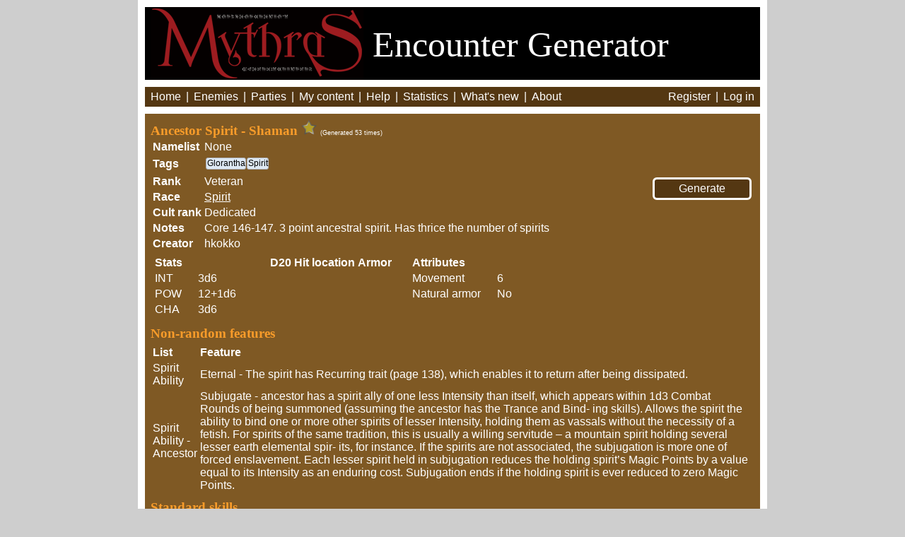

--- FILE ---
content_type: text/html; charset=utf-8
request_url: https://mythras.skoll.xyz/enemy_template/9958/
body_size: 2769
content:
<!DOCTYPE HTML>
<html>
<head>
    <title>RQ: Ancestor Spirit - Shaman</title>
    <script src="//ajax.googleapis.com/ajax/libs/jquery/1.7.2/jquery.min.js"></script>
    <script src="//ajax.googleapis.com/ajax/libs/jqueryui/1.10.3/jquery-ui.js"></script>
    <script src="/static/js/complete.ly.1.0.1.js?v=1"></script>
    
    <script src="/static/js/helpers.js?v=1"></script>
    <script src="https://cdn.jsdelivr.net/npm/axios/dist/axios.min.js"></script>
    <script src="/static/js/enemygen.js?v=14"></script>
    <link rel="stylesheet" type="text/css" href="/static/base.css?v=7">
    <link rel="stylesheet" type="text/css" href="/static/print.css" media="print">
    <link rel="icon" type="image/x-icon" href="/favicon.ico">
</head>
<body><div id="main_container">

<div id="header">
    <a href="http://www.thedesignmechanism.com/" target=_new>
    <img src="/static/images/mythras.png" /></a>
    <span style="position: relative; top: -33px;">Encounter Generator</span>
</div>

<div id="menu">
    <span class="item"><a href="/">Home</a></span> |
    <span class="item"><a href="/enemies/">Enemies</a></span> |
    <span class="item"><a href="/parties/">Parties</a></span> |
    <span class="item"><a href="/edit_index/">My content</a></span> |
    <span class="item"><a href="/instructions/">Help</a></span> |
    <span class="item"><a href="/statistics/">Statistics</a></span> |
    <span class="item"><a href="/whats_new/">What's new</a></span> |
    <span class="item"><a href="/about/">About</a></span>

    <span style="position: absolute; right: 15px;">
        
        <span class="item"><a href="/accounts/register/">Register</a></span> |
        <span class="item"><a href="/accounts/login/">Log in</a></span>
        
    </span>

</div>


<div id="main_content">
    



<div id="generate_enemy_container">
<form action="/generate_enemies/" method="post" target="generated">
<input type="hidden" name="csrfmiddlewaretoken" value="7R9P9pa9HCvfBSY2NRF5BXfigT9aATxcHvJxemc1R1HHEF04kh88yPHDMjfOvrfh">
<input name="enemy_template_id_9958" type="hidden" value="6">
<input style="width: 140px;" type="submit" value="Generate" />
</form>
</div>

<h3 style="display: inline;">
    Ancestor Spirit - Shaman
    
        <img et_id=9958 class="star" height="22" width="22" src="/static/images/star_empty.png" title="Log in to Star favorites" />
    
</h3>
<span class="generated_amount">(Generated 53 times)</span>

<table><tr>
    <th>Namelist</th>
    <td>None</td>
</tr><tr>
    <th>Tags</th>
    <td><div id="tag_container">
        <div class="tag">Glorantha</div><div class="tag">Spirit</div>
        </div>
    </td>
</tr><tr>
    <th>Rank</th>
    <td>Veteran</td>
</tr><tr>
    <th>Race</th>
    <td><a href="/race/145/">Spirit</a></td>
</tr><tr>
    <th>Cult rank</th>
    <td>Dedicated</td>
</tr><tr>
    <th>Notes</th>
    <td>Core 146-147. 3 point ancestral spirit. Has thrice the number of spirits

</td>
</tr><tr>
    <th>Creator</th><td>hkokko</td>
</tr></table>

<table id="stats_and_hp"><tr><td valign="top">
<table>
<tr><th colspan="2">Stats</th></tr>

    <tr>
        <td>INT</td>
        <td>3d6</td>
    </tr>

    <tr>
        <td>POW</td>
        <td>12+1d6</td>
    </tr>

    <tr>
        <td>CHA</td>
        <td>3d6</td>
    </tr>

</table>
</td><td valign="top">
<table>
<tr><th>D20</th><th>Hit location</th><th>Armor</th></tr>

</table>
</td><td valign="top">
<table>
<tr><th colspan="2">Attributes</th></tr>
<tr>
    <td>Movement</td>
    <td>6</td>
</tr>
<tr>
    <td>Natural armor</td>
    <td>No</td>
</tr>
</table>
</td></tr></table>



<div> <!-- Additional Features -->
    
</div>

<div> <!-- Non-random features -->
    
    <h3>Non-random features</h3>
        <table>
            <tr><th>List</th><th>Feature</th></tr>
        
            <tr>
                <td>Spirit Ability</td>
                <td>Eternal - The spirit has Recurring trait (page 138), which enables it to return after being dissipated.</td>
            </tr>
        
            <tr>
                <td>Spirit Ability - Ancestor</td>
                <td>Subjugate - ancestor has a spirit ally of one less Intensity than itself, which appears within 1d3 Combat Rounds of being summoned (assuming the ancestor has the Trance and Bind- ing skills).

Allows the spirit the ability to bind one or more other spirits of lesser Intensity, holding them as vassals without the necessity of a fetish. For spirits of the same tradition, this is usually a willing servitude – a mountain spirit holding several lesser earth elemental spir- its, for instance. If the spirits are not associated, the subjugation is more one of forced enslavement. Each lesser spirit held in subjugation reduces the holding spirit’s Magic Points by a value equal to its Intensity as an enduring cost. Subjugation ends if the holding spirit is ever reduced to zero Magic Points.</td>
            </tr>
        
        </table>
    
</div>

<h3>Standard skills</h3>
<table class="read_only"><tr>

    <th>Discorporate</th>
    <td>POW+INT+50</td>
    

    <th>Spectral combat</th>
    <td>POW+CHA+50</td>
    

    <th>Willpower</th>
    <td>POW+POW+50</td>
    </tr><tr>

</tr></table>


<h3>Magic skills</h3>
<table class="read_only"><tr>

    <th>Binding</th>
    <td>POW+CHA+40+2D10</td>
    

    <th>Folk Magic</th>
    <td>POW+CHA+50</td>
    

    <th>Trance</th>
    <td>POW+CON+40+2D10</td>
    </tr><tr>

</tr></table>





<h3>Custom skills</h3>
<table class="read_only"><tr>

    <th>Lore (Local)</th>
    <td>INT+INT+100</td>
    

    <th>Culture(Local)</th>
    <td>INT+INT+100</td>
    

    <th>Ancestor Skill</th>
    <td>INT+INT+100</td>
    </tr><tr>

</tr></table>


 <!-- et.spirit if ends -->


<h3>Folk spells</h3>
Amount: 0
<table><tr>
<tr><th>Spell</th><th>Prob.&nbsp;&nbsp;&nbsp;</th><th>Spell</th><th>Prob.&nbsp;&nbsp;&nbsp;</th><th>Spell</th><th>Prob.&nbsp;&nbsp;&nbsp;</th><th>Spell</th><th>Prob.&nbsp;&nbsp;&nbsp;</th></tr>

    <td>Bludgeon </td>
    <td>1</td>
    

    <td>Curse </td>
    <td>1</td>
    

    <td>Demoralise </td>
    <td>1</td>
    

    <td>Disruption </td>
    <td>1</td>
    </tr><tr>

    <td>Extinguish </td>
    <td>1</td>
    

    <td>Heal </td>
    <td>1</td>
    

    <td>Heat </td>
    <td>1</td>
    

    <td>Ignite </td>
    <td>1</td>
    </tr><tr>

    <td>Mindspeech </td>
    <td>1</td>
    

    <td>Mobility </td>
    <td>1</td>
    

    <td>Protection </td>
    <td>1</td>
    

    <td>Shock </td>
    <td>1</td>
    </tr><tr>

    <td>Tire </td>
    <td>1</td>
    

    <td>Warmth </td>
    <td>1</td>
    

</tr></table>







<h3>Spirits</h3>
Amount: 1d3+3
<table>
<tr><th>Spirit</th><th>Prob.</th></tr>

<tr>
    <td><a href="/enemy_template/9952/">Ancestor Spirit, Lesser - Balanced</a></td>
    <td>1</td>
</tr>

<tr>
    <td><a href="/enemy_template/9955/">Ancestor Spirit, Lesser - Sage</a></td>
    <td>1</td>
</tr>

<tr>
    <td><a href="/enemy_template/9956/">Ancestor Spirit, Lesser - Spirit Guide</a></td>
    <td>1</td>
</tr>

<tr>
    <td><a href="/enemy_template/9954/">Ancestor Spirit, Lesser - Witch</a></td>
    <td>1</td>
</tr>

</table>



</div>

<div id="footer">945147 foes generated | <a id="email" href="/cdn-cgi/l/email-protection#7f1a0d14141651131a0f0d1a3f161416511916"><span class="__cf_email__" data-cfemail="6a0f1801010344060f1a180f2a030103440c03">[email&#160;protected]</span></a></div>

</div>
<script data-cfasync="false" src="/cdn-cgi/scripts/5c5dd728/cloudflare-static/email-decode.min.js"></script><script type="text/javascript">
    
        window.authenticated = false;
    
    var sc_project=9684333;
    var sc_invisible=1; 
    var sc_security="37dde490"; 
    var scJsHost = (("https:" == document.location.protocol) ? "https://secure." : "http://www.");
    document.write("<sc"+"ript type='text/javascript' src='" + scJsHost+ "statcounter.com/counter/counter.js'></"+"script>");
</script>
<noscript><div class="statcounter"><a title="free web stats"
href="http://statcounter.com/" target="_blank"><img
class="statcounter"
src="http://c.statcounter.com/9684333/0/37dde490/1/"
alt="free web stats"></a></div></noscript>
<script defer src="https://static.cloudflareinsights.com/beacon.min.js/vcd15cbe7772f49c399c6a5babf22c1241717689176015" integrity="sha512-ZpsOmlRQV6y907TI0dKBHq9Md29nnaEIPlkf84rnaERnq6zvWvPUqr2ft8M1aS28oN72PdrCzSjY4U6VaAw1EQ==" data-cf-beacon='{"version":"2024.11.0","token":"692b3f3a6ef249a5ba28f37526cf3ef8","r":1,"server_timing":{"name":{"cfCacheStatus":true,"cfEdge":true,"cfExtPri":true,"cfL4":true,"cfOrigin":true,"cfSpeedBrain":true},"location_startswith":null}}' crossorigin="anonymous"></script>
</body>
</html>
